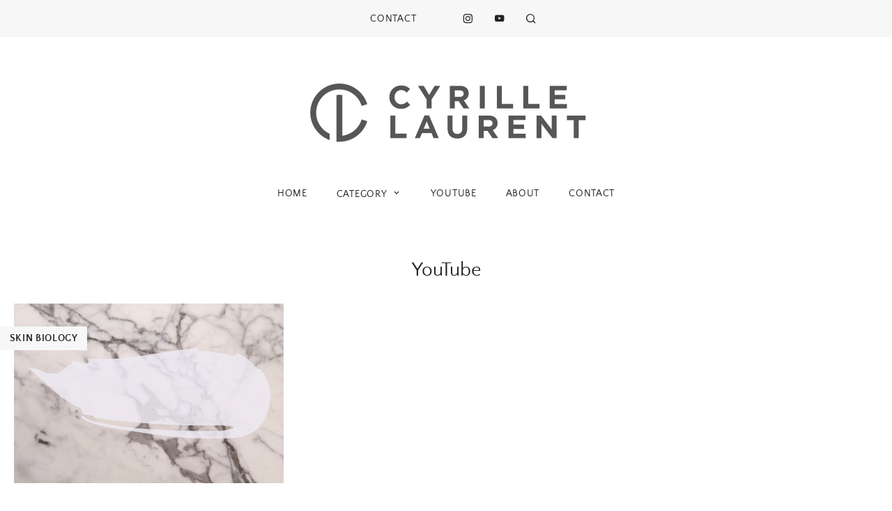

--- FILE ---
content_type: text/html; charset=UTF-8
request_url: https://cyrillelaurent.com/tag/youtube/
body_size: 10884
content:
<!doctype html>
<html lang="fr-FR">
<head>
	<meta charset="UTF-8">
	<meta name="viewport" content="width=device-width, initial-scale=1">
	<link rel="profile" href="http://gmpg.org/xfn/11">

	<meta name='robots' content='index, follow, max-image-preview:large, max-snippet:-1, max-video-preview:-1' />
	<style>img:is([sizes="auto" i], [sizes^="auto," i]) { contain-intrinsic-size: 3000px 1500px }</style>
	
	<!-- This site is optimized with the Yoast SEO plugin v26.8 - https://yoast.com/product/yoast-seo-wordpress/ -->
	<title>YouTube Archives - Cyrille Laurent</title>
	<link rel="canonical" href="https://cyrillelaurent.com/tag/youtube/" />
	<meta property="og:locale" content="fr_FR" />
	<meta property="og:type" content="article" />
	<meta property="og:title" content="YouTube Archives - Cyrille Laurent" />
	<meta property="og:url" content="https://cyrillelaurent.com/tag/youtube/" />
	<meta property="og:site_name" content="Cyrille Laurent" />
	<meta name="twitter:card" content="summary_large_image" />
	<meta name="twitter:site" content="@CyrilleLaurent2" />
	<script type="application/ld+json" class="yoast-schema-graph">{"@context":"https://schema.org","@graph":[{"@type":"CollectionPage","@id":"https://cyrillelaurent.com/tag/youtube/","url":"https://cyrillelaurent.com/tag/youtube/","name":"YouTube Archives - Cyrille Laurent","isPartOf":{"@id":"https://cyrillelaurent.com/#website"},"primaryImageOfPage":{"@id":"https://cyrillelaurent.com/tag/youtube/#primaryimage"},"image":{"@id":"https://cyrillelaurent.com/tag/youtube/#primaryimage"},"thumbnailUrl":"https://i0.wp.com/cyrillelaurent.com/wp-content/uploads/2018/10/ArticleBlog.002-1.jpeg?fit=3840%2C2160&ssl=1","breadcrumb":{"@id":"https://cyrillelaurent.com/tag/youtube/#breadcrumb"},"inLanguage":"fr-FR"},{"@type":"ImageObject","inLanguage":"fr-FR","@id":"https://cyrillelaurent.com/tag/youtube/#primaryimage","url":"https://i0.wp.com/cyrillelaurent.com/wp-content/uploads/2018/10/ArticleBlog.002-1.jpeg?fit=3840%2C2160&ssl=1","contentUrl":"https://i0.wp.com/cyrillelaurent.com/wp-content/uploads/2018/10/ArticleBlog.002-1.jpeg?fit=3840%2C2160&ssl=1","width":3840,"height":2160},{"@type":"BreadcrumbList","@id":"https://cyrillelaurent.com/tag/youtube/#breadcrumb","itemListElement":[{"@type":"ListItem","position":1,"name":"Home","item":"https://cyrillelaurent.com/"},{"@type":"ListItem","position":2,"name":"YouTube"}]},{"@type":"WebSite","@id":"https://cyrillelaurent.com/#website","url":"https://cyrillelaurent.com/","name":"Cyrille Laurent","description":"Skin Care, skin care routine","potentialAction":[{"@type":"SearchAction","target":{"@type":"EntryPoint","urlTemplate":"https://cyrillelaurent.com/?s={search_term_string}"},"query-input":{"@type":"PropertyValueSpecification","valueRequired":true,"valueName":"search_term_string"}}],"inLanguage":"fr-FR"}]}</script>
	<!-- / Yoast SEO plugin. -->


<link rel='dns-prefetch' href='//stats.wp.com' />
<link rel='dns-prefetch' href='//v0.wordpress.com' />
<link rel='preconnect' href='//i0.wp.com' />
<link rel="alternate" type="application/rss+xml" title="Cyrille Laurent &raquo; Flux" href="https://cyrillelaurent.com/feed/" />
<link rel="alternate" type="application/rss+xml" title="Cyrille Laurent &raquo; Flux des commentaires" href="https://cyrillelaurent.com/comments/feed/" />
<link rel="alternate" type="application/rss+xml" title="Cyrille Laurent &raquo; Flux de l’étiquette YouTube" href="https://cyrillelaurent.com/tag/youtube/feed/" />
		<!-- This site uses the Google Analytics by MonsterInsights plugin v9.11.1 - Using Analytics tracking - https://www.monsterinsights.com/ -->
		<!-- Remarque : MonsterInsights n’est actuellement pas configuré sur ce site. Le propriétaire doit authentifier son compte Google Analytics dans les réglages de MonsterInsights.  -->
					<!-- No tracking code set -->
				<!-- / Google Analytics by MonsterInsights -->
		<link rel='stylesheet' id='sbi_styles-css' href='https://cyrillelaurent.com/wp-content/plugins/instagram-feed/css/sbi-styles.min.css?ver=6.10.0' type='text/css' media='all' />
<link rel='stylesheet' id='wp-block-library-css' href='https://cyrillelaurent.com/wp-includes/css/dist/block-library/style.min.css?ver=6.8.3' type='text/css' media='all' />
<style id='classic-theme-styles-inline-css' type='text/css'>
/*! This file is auto-generated */
.wp-block-button__link{color:#fff;background-color:#32373c;border-radius:9999px;box-shadow:none;text-decoration:none;padding:calc(.667em + 2px) calc(1.333em + 2px);font-size:1.125em}.wp-block-file__button{background:#32373c;color:#fff;text-decoration:none}
</style>
<link rel='stylesheet' id='mediaelement-css' href='https://cyrillelaurent.com/wp-includes/js/mediaelement/mediaelementplayer-legacy.min.css?ver=4.2.17' type='text/css' media='all' />
<link rel='stylesheet' id='wp-mediaelement-css' href='https://cyrillelaurent.com/wp-includes/js/mediaelement/wp-mediaelement.min.css?ver=6.8.3' type='text/css' media='all' />
<style id='jetpack-sharing-buttons-style-inline-css' type='text/css'>
.jetpack-sharing-buttons__services-list{display:flex;flex-direction:row;flex-wrap:wrap;gap:0;list-style-type:none;margin:5px;padding:0}.jetpack-sharing-buttons__services-list.has-small-icon-size{font-size:12px}.jetpack-sharing-buttons__services-list.has-normal-icon-size{font-size:16px}.jetpack-sharing-buttons__services-list.has-large-icon-size{font-size:24px}.jetpack-sharing-buttons__services-list.has-huge-icon-size{font-size:36px}@media print{.jetpack-sharing-buttons__services-list{display:none!important}}.editor-styles-wrapper .wp-block-jetpack-sharing-buttons{gap:0;padding-inline-start:0}ul.jetpack-sharing-buttons__services-list.has-background{padding:1.25em 2.375em}
</style>
<style id='global-styles-inline-css' type='text/css'>
:root{--wp--preset--aspect-ratio--square: 1;--wp--preset--aspect-ratio--4-3: 4/3;--wp--preset--aspect-ratio--3-4: 3/4;--wp--preset--aspect-ratio--3-2: 3/2;--wp--preset--aspect-ratio--2-3: 2/3;--wp--preset--aspect-ratio--16-9: 16/9;--wp--preset--aspect-ratio--9-16: 9/16;--wp--preset--color--black: #000000;--wp--preset--color--cyan-bluish-gray: #abb8c3;--wp--preset--color--white: #ffffff;--wp--preset--color--pale-pink: #f78da7;--wp--preset--color--vivid-red: #cf2e2e;--wp--preset--color--luminous-vivid-orange: #ff6900;--wp--preset--color--luminous-vivid-amber: #fcb900;--wp--preset--color--light-green-cyan: #7bdcb5;--wp--preset--color--vivid-green-cyan: #00d084;--wp--preset--color--pale-cyan-blue: #8ed1fc;--wp--preset--color--vivid-cyan-blue: #0693e3;--wp--preset--color--vivid-purple: #9b51e0;--wp--preset--gradient--vivid-cyan-blue-to-vivid-purple: linear-gradient(135deg,rgba(6,147,227,1) 0%,rgb(155,81,224) 100%);--wp--preset--gradient--light-green-cyan-to-vivid-green-cyan: linear-gradient(135deg,rgb(122,220,180) 0%,rgb(0,208,130) 100%);--wp--preset--gradient--luminous-vivid-amber-to-luminous-vivid-orange: linear-gradient(135deg,rgba(252,185,0,1) 0%,rgba(255,105,0,1) 100%);--wp--preset--gradient--luminous-vivid-orange-to-vivid-red: linear-gradient(135deg,rgba(255,105,0,1) 0%,rgb(207,46,46) 100%);--wp--preset--gradient--very-light-gray-to-cyan-bluish-gray: linear-gradient(135deg,rgb(238,238,238) 0%,rgb(169,184,195) 100%);--wp--preset--gradient--cool-to-warm-spectrum: linear-gradient(135deg,rgb(74,234,220) 0%,rgb(151,120,209) 20%,rgb(207,42,186) 40%,rgb(238,44,130) 60%,rgb(251,105,98) 80%,rgb(254,248,76) 100%);--wp--preset--gradient--blush-light-purple: linear-gradient(135deg,rgb(255,206,236) 0%,rgb(152,150,240) 100%);--wp--preset--gradient--blush-bordeaux: linear-gradient(135deg,rgb(254,205,165) 0%,rgb(254,45,45) 50%,rgb(107,0,62) 100%);--wp--preset--gradient--luminous-dusk: linear-gradient(135deg,rgb(255,203,112) 0%,rgb(199,81,192) 50%,rgb(65,88,208) 100%);--wp--preset--gradient--pale-ocean: linear-gradient(135deg,rgb(255,245,203) 0%,rgb(182,227,212) 50%,rgb(51,167,181) 100%);--wp--preset--gradient--electric-grass: linear-gradient(135deg,rgb(202,248,128) 0%,rgb(113,206,126) 100%);--wp--preset--gradient--midnight: linear-gradient(135deg,rgb(2,3,129) 0%,rgb(40,116,252) 100%);--wp--preset--font-size--small: 13px;--wp--preset--font-size--medium: 20px;--wp--preset--font-size--large: 36px;--wp--preset--font-size--x-large: 42px;--wp--preset--spacing--20: 0.44rem;--wp--preset--spacing--30: 0.67rem;--wp--preset--spacing--40: 1rem;--wp--preset--spacing--50: 1.5rem;--wp--preset--spacing--60: 2.25rem;--wp--preset--spacing--70: 3.38rem;--wp--preset--spacing--80: 5.06rem;--wp--preset--shadow--natural: 6px 6px 9px rgba(0, 0, 0, 0.2);--wp--preset--shadow--deep: 12px 12px 50px rgba(0, 0, 0, 0.4);--wp--preset--shadow--sharp: 6px 6px 0px rgba(0, 0, 0, 0.2);--wp--preset--shadow--outlined: 6px 6px 0px -3px rgba(255, 255, 255, 1), 6px 6px rgba(0, 0, 0, 1);--wp--preset--shadow--crisp: 6px 6px 0px rgba(0, 0, 0, 1);}:where(.is-layout-flex){gap: 0.5em;}:where(.is-layout-grid){gap: 0.5em;}body .is-layout-flex{display: flex;}.is-layout-flex{flex-wrap: wrap;align-items: center;}.is-layout-flex > :is(*, div){margin: 0;}body .is-layout-grid{display: grid;}.is-layout-grid > :is(*, div){margin: 0;}:where(.wp-block-columns.is-layout-flex){gap: 2em;}:where(.wp-block-columns.is-layout-grid){gap: 2em;}:where(.wp-block-post-template.is-layout-flex){gap: 1.25em;}:where(.wp-block-post-template.is-layout-grid){gap: 1.25em;}.has-black-color{color: var(--wp--preset--color--black) !important;}.has-cyan-bluish-gray-color{color: var(--wp--preset--color--cyan-bluish-gray) !important;}.has-white-color{color: var(--wp--preset--color--white) !important;}.has-pale-pink-color{color: var(--wp--preset--color--pale-pink) !important;}.has-vivid-red-color{color: var(--wp--preset--color--vivid-red) !important;}.has-luminous-vivid-orange-color{color: var(--wp--preset--color--luminous-vivid-orange) !important;}.has-luminous-vivid-amber-color{color: var(--wp--preset--color--luminous-vivid-amber) !important;}.has-light-green-cyan-color{color: var(--wp--preset--color--light-green-cyan) !important;}.has-vivid-green-cyan-color{color: var(--wp--preset--color--vivid-green-cyan) !important;}.has-pale-cyan-blue-color{color: var(--wp--preset--color--pale-cyan-blue) !important;}.has-vivid-cyan-blue-color{color: var(--wp--preset--color--vivid-cyan-blue) !important;}.has-vivid-purple-color{color: var(--wp--preset--color--vivid-purple) !important;}.has-black-background-color{background-color: var(--wp--preset--color--black) !important;}.has-cyan-bluish-gray-background-color{background-color: var(--wp--preset--color--cyan-bluish-gray) !important;}.has-white-background-color{background-color: var(--wp--preset--color--white) !important;}.has-pale-pink-background-color{background-color: var(--wp--preset--color--pale-pink) !important;}.has-vivid-red-background-color{background-color: var(--wp--preset--color--vivid-red) !important;}.has-luminous-vivid-orange-background-color{background-color: var(--wp--preset--color--luminous-vivid-orange) !important;}.has-luminous-vivid-amber-background-color{background-color: var(--wp--preset--color--luminous-vivid-amber) !important;}.has-light-green-cyan-background-color{background-color: var(--wp--preset--color--light-green-cyan) !important;}.has-vivid-green-cyan-background-color{background-color: var(--wp--preset--color--vivid-green-cyan) !important;}.has-pale-cyan-blue-background-color{background-color: var(--wp--preset--color--pale-cyan-blue) !important;}.has-vivid-cyan-blue-background-color{background-color: var(--wp--preset--color--vivid-cyan-blue) !important;}.has-vivid-purple-background-color{background-color: var(--wp--preset--color--vivid-purple) !important;}.has-black-border-color{border-color: var(--wp--preset--color--black) !important;}.has-cyan-bluish-gray-border-color{border-color: var(--wp--preset--color--cyan-bluish-gray) !important;}.has-white-border-color{border-color: var(--wp--preset--color--white) !important;}.has-pale-pink-border-color{border-color: var(--wp--preset--color--pale-pink) !important;}.has-vivid-red-border-color{border-color: var(--wp--preset--color--vivid-red) !important;}.has-luminous-vivid-orange-border-color{border-color: var(--wp--preset--color--luminous-vivid-orange) !important;}.has-luminous-vivid-amber-border-color{border-color: var(--wp--preset--color--luminous-vivid-amber) !important;}.has-light-green-cyan-border-color{border-color: var(--wp--preset--color--light-green-cyan) !important;}.has-vivid-green-cyan-border-color{border-color: var(--wp--preset--color--vivid-green-cyan) !important;}.has-pale-cyan-blue-border-color{border-color: var(--wp--preset--color--pale-cyan-blue) !important;}.has-vivid-cyan-blue-border-color{border-color: var(--wp--preset--color--vivid-cyan-blue) !important;}.has-vivid-purple-border-color{border-color: var(--wp--preset--color--vivid-purple) !important;}.has-vivid-cyan-blue-to-vivid-purple-gradient-background{background: var(--wp--preset--gradient--vivid-cyan-blue-to-vivid-purple) !important;}.has-light-green-cyan-to-vivid-green-cyan-gradient-background{background: var(--wp--preset--gradient--light-green-cyan-to-vivid-green-cyan) !important;}.has-luminous-vivid-amber-to-luminous-vivid-orange-gradient-background{background: var(--wp--preset--gradient--luminous-vivid-amber-to-luminous-vivid-orange) !important;}.has-luminous-vivid-orange-to-vivid-red-gradient-background{background: var(--wp--preset--gradient--luminous-vivid-orange-to-vivid-red) !important;}.has-very-light-gray-to-cyan-bluish-gray-gradient-background{background: var(--wp--preset--gradient--very-light-gray-to-cyan-bluish-gray) !important;}.has-cool-to-warm-spectrum-gradient-background{background: var(--wp--preset--gradient--cool-to-warm-spectrum) !important;}.has-blush-light-purple-gradient-background{background: var(--wp--preset--gradient--blush-light-purple) !important;}.has-blush-bordeaux-gradient-background{background: var(--wp--preset--gradient--blush-bordeaux) !important;}.has-luminous-dusk-gradient-background{background: var(--wp--preset--gradient--luminous-dusk) !important;}.has-pale-ocean-gradient-background{background: var(--wp--preset--gradient--pale-ocean) !important;}.has-electric-grass-gradient-background{background: var(--wp--preset--gradient--electric-grass) !important;}.has-midnight-gradient-background{background: var(--wp--preset--gradient--midnight) !important;}.has-small-font-size{font-size: var(--wp--preset--font-size--small) !important;}.has-medium-font-size{font-size: var(--wp--preset--font-size--medium) !important;}.has-large-font-size{font-size: var(--wp--preset--font-size--large) !important;}.has-x-large-font-size{font-size: var(--wp--preset--font-size--x-large) !important;}
:where(.wp-block-post-template.is-layout-flex){gap: 1.25em;}:where(.wp-block-post-template.is-layout-grid){gap: 1.25em;}
:where(.wp-block-columns.is-layout-flex){gap: 2em;}:where(.wp-block-columns.is-layout-grid){gap: 2em;}
:root :where(.wp-block-pullquote){font-size: 1.5em;line-height: 1.6;}
</style>
<link rel='stylesheet' id='shop-the-post-css' href='https://cyrillelaurent.com/wp-content/plugins/shop-the-post/public/css/shop-the-post-public.css?ver=1.0.0' type='text/css' media='all' />
<link rel='stylesheet' id='jasmine-style-css' href='https://cyrillelaurent.com/wp-content/themes/jasmine/style.css?ver=6.8.3' type='text/css' media='all' />
<style id='jasmine-style-inline-css' type='text/css'>

	/* Base Colour Background */
	.base-color-bg, .main-navigation .menu .sub-menu, #site-navigation, footer.site-footer, .widget_yikes_easy_mc_widget, #mobile-navigation, #mobile-navigation.sticky, #mobile-navigation .mobile-menu-container, .popup-search, #primary article .entry-meta a, .widget.fullwidth, #primary article .entry-meta, .single-post .site-content.has-sidebar #primary .entry-meta {
		background-color: #f7f7f7;
		color: #222222;
	}

	.sub-menu a, .footer-info, .site-info a, .footer-container.big-menu .social-media-icons a, footer .menu li a, .footer-container.big-menu .footer-widgets .widgettitle, .footer-container.big-menu .footer-widgets .widget-title, .main-navigation .menu-container a, #site-navigation .menu a, #site-navigation .social-media-icons a, .main-navigation .social-search-container .cart-contents, .footer-container.big-menu .site-info, #mobile-navigation .cart-contents, .main-navigation .menu-toggle, .main-navigation .close.icon-delete, .popup-search h2, #secondary .about-widget .about-content .about-text, .footer-widgets .about-widget .about-content .about-text, #secondary .widget_yikes_easy_mc_widget .widget-title {
		color: #222222!important;
	}

	#mobile-navigation .menu li a, #mobile-navigation .social-media-icons a, .widget_yikes_easy_mc_widget .widgettitle, .widget_yikes_easy_mc_widget .widget-title {
		color: #222222;
	}

	.woocommerce .button {
		background-color: #f7f7f7!important;
		color: #222222!important;
	}

	.shop-the-post-widget {
		border-color: #f7f7f7	}

	/* Accent Color */
	.woocommerce-store-notice, p.demo_store, .woocommerce .woocommerce-store-notice, .woocommerce-page .woocommerce-store-notice, input[type="submit"], .woocommerce #primary .entry-header {
		background-color: #bfbfbf;
		color: #222222;
	}

	.woocommerce-page #primary .entry-header,.woocommerce #payment #place_order, .woocommerce-page #payment #place_order, #secondary .about-widget .about-content a:hover, .footer-widgets .about-widget .about-content a:hover, .about-widget .about-content a:hover, button:hover {
		background-color: #bfbfbf!important;
		color: #222222!important;
	}

	.woocommerce #primary .entry-header, .woocommerce-page #primary .entry-header .entry-title {
		color: #222222;
	}

	.entry-content a:hover, .social-media-icons a:hover, .share a:hover, .nav-links a:hover, .category-thumbnails #category-filter button.btn.selected, .category-thumbnails #category-filter button.btn:hover, .category-posts article .posted-on a, .centered-slider article.slick-slide .entry-header .entry-meta a:hover, .centered-slider article.slick-slide .entry-header .entry-title a:hover, .top-slider article.slick-slide .entry-header .entry-meta a:hover, .top-slider article.slick-slide .entry-header .entry-title a:hover, .entry-meta a:hover, .youtube-gallery .youtube-thumb::after, blockquote::before, .wp-block-quote::before, .page-template-page-instalinks #insta-links li a:hover, .main-navigation .menu-container a:hover, .main-navigation .menu a:hover, .before-content-home .widget-title, .before-content-home .widgettitle, .after-content-home .widget-title, .after-content-home .widgettitle, .thumbnails-row .thumbnail span:hover, .thumbnails-row .thumbnail a:hover, #secondary .about-widget .about-content .widget-title, .footer-widgets .about-widget .about-content .widget-title,.popular-posts .entry-meta a, .featured-row .entry-meta a  {
		color: #bfbfbf!important;
	}

	.centered-slider .slick-dots li.slick-active, .top-slider .slick-dots li.slick-active, .category-thumbnails #category-filter button.btn::before, .category-thumbnails #category-filter button.btn::after, .about-widget .widget-content .about-image .bg, .widget:not(.null-instagram-feed) ul li:hover, .widget:not(.wp-my-instagram) ul li:hover  {
		background-color: #bfbfbf	}

	.centered-slider .slick-dots li, .top-slider .slick-dots li, .shop-the-post-widget h3, .page-template-page-shop .site-main .shopping-menu h4, .page-template-default .entry-content a, .page-template-default .entry-content a:hover, .centered-slider article.slick-slide .entry-header .entry-meta .cat-links, .top-slider article.slick-slide .entry-header .entry-meta .cat-links, #related-posts h3.related-title span, #secondary .widget-title, #secondary .widgettitle, .single-post .entry-content a, .page-template-page-instalinks #insta-links li, button, #secondary .about-widget .about-content a, .footer-widgets .about-widget .about-content a {
		border-color: #bfbfbf	}

	.about-widget .widget-content .about-image .bg, .woocommerce span.onsale {
		background-color: #bfbfbf;
		color: #222222;
	}

	.widget:not(.null-instagram-feed) ul li:hover a, .widget:not(.wp-my-instagram) ul li:hover a {
		color: #222222;
	}


    
</style>
<link rel='stylesheet' id='jasmine-slick-style-css' href='https://cyrillelaurent.com/wp-content/themes/jasmine/assets/css/slick.css?ver=6.8.3' type='text/css' media='all' />
<link rel='stylesheet' id='wp-my-instagram-css' href='https://cyrillelaurent.com/wp-content/plugins/wp-my-instagram/css/style.css?ver=1.0' type='text/css' media='all' />
<script type="text/javascript" src="https://cyrillelaurent.com/wp-includes/js/jquery/jquery.min.js?ver=3.7.1" id="jquery-core-js"></script>
<script type="text/javascript" src="https://cyrillelaurent.com/wp-includes/js/jquery/jquery-migrate.min.js?ver=3.4.1" id="jquery-migrate-js"></script>
<script type="text/javascript" src="https://cyrillelaurent.com/wp-content/plugins/shop-the-post/public/js/shop-the-post-public.js?ver=1.0.0" id="shop-the-post-js"></script>
<link rel="https://api.w.org/" href="https://cyrillelaurent.com/wp-json/" /><link rel="alternate" title="JSON" type="application/json" href="https://cyrillelaurent.com/wp-json/wp/v2/tags/42" /><link rel="EditURI" type="application/rsd+xml" title="RSD" href="https://cyrillelaurent.com/xmlrpc.php?rsd" />
<meta name="generator" content="WordPress 6.8.3" />
	<style>img#wpstats{display:none}</style>
		<meta name="generator" content="Elementor 3.34.4; features: additional_custom_breakpoints; settings: css_print_method-external, google_font-enabled, font_display-auto">
			<style>
				.e-con.e-parent:nth-of-type(n+4):not(.e-lazyloaded):not(.e-no-lazyload),
				.e-con.e-parent:nth-of-type(n+4):not(.e-lazyloaded):not(.e-no-lazyload) * {
					background-image: none !important;
				}
				@media screen and (max-height: 1024px) {
					.e-con.e-parent:nth-of-type(n+3):not(.e-lazyloaded):not(.e-no-lazyload),
					.e-con.e-parent:nth-of-type(n+3):not(.e-lazyloaded):not(.e-no-lazyload) * {
						background-image: none !important;
					}
				}
				@media screen and (max-height: 640px) {
					.e-con.e-parent:nth-of-type(n+2):not(.e-lazyloaded):not(.e-no-lazyload),
					.e-con.e-parent:nth-of-type(n+2):not(.e-lazyloaded):not(.e-no-lazyload) * {
						background-image: none !important;
					}
				}
			</style>
			<script>(()=>{var o=[],i={};["on","off","toggle","show"].forEach((l=>{i[l]=function(){o.push([l,arguments])}})),window.Boxzilla=i,window.boxzilla_queue=o})();</script><link rel="icon" href="https://i0.wp.com/cyrillelaurent.com/wp-content/uploads/2018/07/CYRILLE_LAURENT_Favicon.jpg?fit=32%2C32&#038;ssl=1" sizes="32x32" />
<link rel="icon" href="https://i0.wp.com/cyrillelaurent.com/wp-content/uploads/2018/07/CYRILLE_LAURENT_Favicon.jpg?fit=192%2C192&#038;ssl=1" sizes="192x192" />
<link rel="apple-touch-icon" href="https://i0.wp.com/cyrillelaurent.com/wp-content/uploads/2018/07/CYRILLE_LAURENT_Favicon.jpg?fit=180%2C180&#038;ssl=1" />
<meta name="msapplication-TileImage" content="https://i0.wp.com/cyrillelaurent.com/wp-content/uploads/2018/07/CYRILLE_LAURENT_Favicon.jpg?fit=270%2C270&#038;ssl=1" />
		<style type="text/css" id="wp-custom-css">
			.tags-links {
    display: none;
}		</style>
		</head>

<body class="archive tag tag-youtube tag-42 wp-custom-logo wp-theme-jasmine hfeed elementor-default elementor-kit-1672">
<div id="page" class="site">
	<a class="skip-link screen-reader-text" href="#content">Skip to content</a>

	

	<!-- Check if Landing Page -->
	
		
	<div class="popup-search">
		<div class="search-container">
			<i class="icon-delete close-search"></i>
			<h2>What are you looking for?</h2>
			<form role="search" method="get" class="searchform" action="https://cyrillelaurent.com/">
				<label for="search-top"><i class="icon-search-bold"></i></label>
			    <input type="text" id="search-top" placeholder="Type search" value="" name="s" id="s" />
			</form>
		</div>
	</div>
	
<!-- Mobile Navigation -->
<nav id="mobile-navigation" class="main-navigation sticky">
	<button class="menu-toggle slide-down" aria-controls="main-navigation" aria-expanded="false"><i class="icon-menu"></i><span>Menu</span></button>
	<div>
	<i class="icon-search-bold search-icon"></i>
		</div>
	<div class="mobile-menu-container">
		<div class="menu-social-container"><ul id="primary-menu" class="menu"><li id="menu-item-924" class="menu-item menu-item-type-post_type menu-item-object-page menu-item-924"><a href="https://cyrillelaurent.com/contact/">CONTACT</a></li>
</ul></div>		<div class="menu-menu-1-container"><ul id="secondary-menu" class="menu"><li id="menu-item-929" class="menu-item menu-item-type-custom menu-item-object-custom menu-item-home menu-item-929"><a href="http://cyrillelaurent.com/">HOME</a></li>
<li id="menu-item-283" class="menu-item menu-item-type-post_type menu-item-object-page menu-item-has-children menu-item-283"><a href="https://cyrillelaurent.com/blog/">CATEGORY</a>
<ul class="sub-menu">
	<li id="menu-item-761" class="menu-item menu-item-type-taxonomy menu-item-object-category menu-item-761"><a href="https://cyrillelaurent.com/category/cleansers/">Cleansers</a></li>
	<li id="menu-item-1034" class="menu-item menu-item-type-taxonomy menu-item-object-category menu-item-1034"><a href="https://cyrillelaurent.com/category/exfoliators/">Exfoliators</a></li>
	<li id="menu-item-1035" class="menu-item menu-item-type-taxonomy menu-item-object-category menu-item-1035"><a href="https://cyrillelaurent.com/category/toners-and-essences/">Toners and essences</a></li>
	<li id="menu-item-766" class="menu-item menu-item-type-taxonomy menu-item-object-category menu-item-766"><a href="https://cyrillelaurent.com/category/serums/">Serums</a></li>
	<li id="menu-item-763" class="menu-item menu-item-type-taxonomy menu-item-object-category menu-item-has-children menu-item-763"><a href="https://cyrillelaurent.com/category/moisturizers/">Moisturizers</a>
	<ul class="sub-menu">
		<li id="menu-item-1044" class="menu-item menu-item-type-taxonomy menu-item-object-category menu-item-1044"><a href="https://cyrillelaurent.com/category/face-cream/">Face cream</a></li>
		<li id="menu-item-1037" class="menu-item menu-item-type-taxonomy menu-item-object-category menu-item-1037"><a href="https://cyrillelaurent.com/category/eye-care/">Eye care</a></li>
		<li id="menu-item-1036" class="menu-item menu-item-type-taxonomy menu-item-object-category menu-item-1036"><a href="https://cyrillelaurent.com/category/oils/">Oils</a></li>
	</ul>
</li>
	<li id="menu-item-1038" class="menu-item menu-item-type-taxonomy menu-item-object-category menu-item-1038"><a href="https://cyrillelaurent.com/category/lip-care/">Lip care</a></li>
	<li id="menu-item-760" class="menu-item menu-item-type-taxonomy menu-item-object-category menu-item-760"><a href="https://cyrillelaurent.com/category/solaires/">Solaires</a></li>
	<li id="menu-item-1039" class="menu-item menu-item-type-taxonomy menu-item-object-category menu-item-1039"><a href="https://cyrillelaurent.com/category/anti-age/">Anti âge</a></li>
	<li id="menu-item-1040" class="menu-item menu-item-type-taxonomy menu-item-object-category menu-item-1040"><a href="https://cyrillelaurent.com/category/masks/">Masks</a></li>
	<li id="menu-item-1041" class="menu-item menu-item-type-taxonomy menu-item-object-category menu-item-1041"><a href="https://cyrillelaurent.com/category/body/">Body</a></li>
	<li id="menu-item-762" class="menu-item menu-item-type-taxonomy menu-item-object-category menu-item-762"><a href="https://cyrillelaurent.com/category/ingredient/">Ingredient</a></li>
	<li id="menu-item-758" class="menu-item menu-item-type-taxonomy menu-item-object-category menu-item-758"><a href="https://cyrillelaurent.com/category/routines/">Routines</a></li>
	<li id="menu-item-1042" class="menu-item menu-item-type-taxonomy menu-item-object-category menu-item-1042"><a href="https://cyrillelaurent.com/category/haul/">Haul</a></li>
	<li id="menu-item-765" class="menu-item menu-item-type-taxonomy menu-item-object-category menu-item-765"><a href="https://cyrillelaurent.com/category/favorites/">Favorites</a></li>
	<li id="menu-item-764" class="menu-item menu-item-type-taxonomy menu-item-object-category menu-item-764"><a href="https://cyrillelaurent.com/category/skin-biology/">Skin biology</a></li>
	<li id="menu-item-1043" class="menu-item menu-item-type-taxonomy menu-item-object-category menu-item-1043"><a href="https://cyrillelaurent.com/category/makeup/">Makeup</a></li>
</ul>
</li>
<li id="menu-item-410" class="menu-item menu-item-type-custom menu-item-object-custom menu-item-410"><a target="_blank" href="http://www.youtube.com/channel/UCa31UDhhwVgtL30tzMHR5HQ">YOUTUBE</a></li>
<li id="menu-item-309" class="menu-item menu-item-type-post_type menu-item-object-page menu-item-309"><a href="https://cyrillelaurent.com/about/">ABOUT</a></li>
<li id="menu-item-922" class="menu-item menu-item-type-post_type menu-item-object-page menu-item-922"><a href="https://cyrillelaurent.com/contact/">CONTACT</a></li>
</ul></div>				<div class="social-media-icons">

			
			<a href="https://www.instagram.com/cyrille_laurent/" target="_blank"><i class="icon-instagram"></i></a>
							
							
			
			<a href="https://www.youtube.com/channel/UCa31UDhhwVgtL30tzMHR5HQ" target="_blank"><i class="icon-youtube"></i></a>
			
			
			
			
			
							
		</div>
			</div>
</nav>
<!-- Main Navigation -->
<nav id="site-navigation" class="main-navigation">
	<div class="menu-container fullwidth">
		<div class="menu-social-container"><ul id="primary-menu" class="menu"><li class="menu-item menu-item-type-post_type menu-item-object-page menu-item-924"><a href="https://cyrillelaurent.com/contact/">CONTACT</a></li>
</ul></div>	</div>
	<div class="social-search-container">
				<div class="social-media-icons">

			
			<a href="https://www.instagram.com/cyrille_laurent/" target="_blank"><i class="icon-instagram"></i></a>
							
							
			
			<a href="https://www.youtube.com/channel/UCa31UDhhwVgtL30tzMHR5HQ" target="_blank"><i class="icon-youtube"></i></a>
			
			
			
			
			
							
		</div>
				<i class="icon-search-bold search-icon"></i>
			</div>
</nav>

<!-- Site Header -->
<header id="masthead" class="site-header">
			<div class="site-branding">
							<div class="site-title">
					<a href="https://cyrillelaurent.com/" title="Cyrille Laurent" rel="home">
						<img src="https://cyrillelaurent.com/wp-content/uploads/2018/07/CYRILLE_LAURENT.jpg" width="413" height="118" alt="" srcset="https://i0.wp.com/cyrillelaurent.com/wp-content/uploads/2018/07/CYRILLE_LAURENT.jpg?w=413&amp;ssl=1 413w, https://i0.wp.com/cyrillelaurent.com/wp-content/uploads/2018/07/CYRILLE_LAURENT.jpg?resize=300%2C86&amp;ssl=1 300w" sizes="(max-width: 413px) 100vw, 413px" decoding="async" />					</a>
				</div>
			
			</div><!-- .site-branding -->

		</header><!-- #masthead -->
<!-- Optional Navigation Menu -->
<nav id="sub-navigation" class="sub-navigation main-navigation sticky">
	<div class="menu-menu-1-container"><ul id="secondary-menu" class="menu"><li class="menu-item menu-item-type-custom menu-item-object-custom menu-item-home menu-item-929"><a href="http://cyrillelaurent.com/">HOME</a></li>
<li class="menu-item menu-item-type-post_type menu-item-object-page menu-item-has-children menu-item-283"><a href="https://cyrillelaurent.com/blog/">CATEGORY</a>
<ul class="sub-menu">
	<li class="menu-item menu-item-type-taxonomy menu-item-object-category menu-item-761"><a href="https://cyrillelaurent.com/category/cleansers/">Cleansers</a></li>
	<li class="menu-item menu-item-type-taxonomy menu-item-object-category menu-item-1034"><a href="https://cyrillelaurent.com/category/exfoliators/">Exfoliators</a></li>
	<li class="menu-item menu-item-type-taxonomy menu-item-object-category menu-item-1035"><a href="https://cyrillelaurent.com/category/toners-and-essences/">Toners and essences</a></li>
	<li class="menu-item menu-item-type-taxonomy menu-item-object-category menu-item-766"><a href="https://cyrillelaurent.com/category/serums/">Serums</a></li>
	<li class="menu-item menu-item-type-taxonomy menu-item-object-category menu-item-has-children menu-item-763"><a href="https://cyrillelaurent.com/category/moisturizers/">Moisturizers</a>
	<ul class="sub-menu">
		<li class="menu-item menu-item-type-taxonomy menu-item-object-category menu-item-1044"><a href="https://cyrillelaurent.com/category/face-cream/">Face cream</a></li>
		<li class="menu-item menu-item-type-taxonomy menu-item-object-category menu-item-1037"><a href="https://cyrillelaurent.com/category/eye-care/">Eye care</a></li>
		<li class="menu-item menu-item-type-taxonomy menu-item-object-category menu-item-1036"><a href="https://cyrillelaurent.com/category/oils/">Oils</a></li>
	</ul>
</li>
	<li class="menu-item menu-item-type-taxonomy menu-item-object-category menu-item-1038"><a href="https://cyrillelaurent.com/category/lip-care/">Lip care</a></li>
	<li class="menu-item menu-item-type-taxonomy menu-item-object-category menu-item-760"><a href="https://cyrillelaurent.com/category/solaires/">Solaires</a></li>
	<li class="menu-item menu-item-type-taxonomy menu-item-object-category menu-item-1039"><a href="https://cyrillelaurent.com/category/anti-age/">Anti âge</a></li>
	<li class="menu-item menu-item-type-taxonomy menu-item-object-category menu-item-1040"><a href="https://cyrillelaurent.com/category/masks/">Masks</a></li>
	<li class="menu-item menu-item-type-taxonomy menu-item-object-category menu-item-1041"><a href="https://cyrillelaurent.com/category/body/">Body</a></li>
	<li class="menu-item menu-item-type-taxonomy menu-item-object-category menu-item-762"><a href="https://cyrillelaurent.com/category/ingredient/">Ingredient</a></li>
	<li class="menu-item menu-item-type-taxonomy menu-item-object-category menu-item-758"><a href="https://cyrillelaurent.com/category/routines/">Routines</a></li>
	<li class="menu-item menu-item-type-taxonomy menu-item-object-category menu-item-1042"><a href="https://cyrillelaurent.com/category/haul/">Haul</a></li>
	<li class="menu-item menu-item-type-taxonomy menu-item-object-category menu-item-765"><a href="https://cyrillelaurent.com/category/favorites/">Favorites</a></li>
	<li class="menu-item menu-item-type-taxonomy menu-item-object-category menu-item-764"><a href="https://cyrillelaurent.com/category/skin-biology/">Skin biology</a></li>
	<li class="menu-item menu-item-type-taxonomy menu-item-object-category menu-item-1043"><a href="https://cyrillelaurent.com/category/makeup/">Makeup</a></li>
</ul>
</li>
<li class="menu-item menu-item-type-custom menu-item-object-custom menu-item-410"><a target="_blank" href="http://www.youtube.com/channel/UCa31UDhhwVgtL30tzMHR5HQ">YOUTUBE</a></li>
<li class="menu-item menu-item-type-post_type menu-item-object-page menu-item-309"><a href="https://cyrillelaurent.com/about/">ABOUT</a></li>
<li class="menu-item menu-item-type-post_type menu-item-object-page menu-item-922"><a href="https://cyrillelaurent.com/contact/">CONTACT</a></li>
</ul></div></nav>

	<div id="content" class="site-content small-width has-sidebar">

	
	<div id="primary" class="content-area">
		<header class="page-header">
			<h1 class="page-title">YouTube</h1>		</header><!-- .page-header -->

		<main id="main" class="site-main">

		

			
<article class="small" class="post-590 post type-post status-publish format-standard has-post-thumbnail hentry category-skin-biology tag-beauty tag-beauty-blogger tag-blogger tag-cyrillelaurent tag-ph tag-skin-barrier tag-skin-biology tag-skinbiology tag-skincare tag-skincareroutine tag-skincarescience tag-youtube tag-youtuber">
	<div class="entry-thumbnail">
         	<a href="https://cyrillelaurent.com/2018/10/18/the-skin-barrier/"><img fetchpriority="high" width="1200" height="800" src="https://i0.wp.com/cyrillelaurent.com/wp-content/uploads/2018/10/ArticleBlog.002-1.jpeg?resize=1200%2C800&amp;ssl=1" class="attachment-featured-large size-featured-large wp-post-image" alt="" decoding="async" data-attachment-id="597" data-permalink="https://cyrillelaurent.com/2018/10/18/the-skin-barrier/articleblog-002-2/" data-orig-file="https://i0.wp.com/cyrillelaurent.com/wp-content/uploads/2018/10/ArticleBlog.002-1.jpeg?fit=3840%2C2160&amp;ssl=1" data-orig-size="3840,2160" data-comments-opened="0" data-image-meta="{&quot;aperture&quot;:&quot;0&quot;,&quot;credit&quot;:&quot;&quot;,&quot;camera&quot;:&quot;&quot;,&quot;caption&quot;:&quot;&quot;,&quot;created_timestamp&quot;:&quot;0&quot;,&quot;copyright&quot;:&quot;&quot;,&quot;focal_length&quot;:&quot;0&quot;,&quot;iso&quot;:&quot;0&quot;,&quot;shutter_speed&quot;:&quot;0&quot;,&quot;title&quot;:&quot;&quot;,&quot;orientation&quot;:&quot;0&quot;}" data-image-title="ArticleBlog.002" data-image-description="" data-image-caption="" data-medium-file="https://i0.wp.com/cyrillelaurent.com/wp-content/uploads/2018/10/ArticleBlog.002-1.jpeg?fit=300%2C169&amp;ssl=1" data-large-file="https://i0.wp.com/cyrillelaurent.com/wp-content/uploads/2018/10/ArticleBlog.002-1.jpeg?fit=640%2C360&amp;ssl=1" /></a>
         </div>
    
    <div class="entry-body">

		<header class="entry-header">
						<div class="entry-meta">
				<span class="cat-links"><a href="https://cyrillelaurent.com/category/skin-biology/" rel="category tag">Skin biology</a></span>			</div><!-- .entry-meta -->
			

		<h2 class="entry-title"><a href="https://cyrillelaurent.com/2018/10/18/the-skin-barrier/" rel="bookmark">The skin barrier</a></h2>		</header><!-- .entry-header -->

		<div class="entry-content entry-snippet">
			<p>Be prepared to have a healthy dose of biology to improve your knowledge. The current fashion in kbeauty is to &#8230;</p>
 <a href="https://cyrillelaurent.com/2018/10/18/the-skin-barrier/" class="readmore" title="Read More"><button class="btn read-more">Read more</button></a>		</div><!-- .entry-content -->
		
	</div><!-- .entry-body -->
	
</article><!-- #post-590 -->

		</main><!-- #main -->
	</div><!-- #primary -->

	</div>			<div id="before-footer" class="widget-area before-footer">
			<section id="text-7" class=" widget widget_text">			<div class="textwidget">
<div id="sb_instagram"  class="sbi sbi_mob_col_1 sbi_tab_col_2 sbi_col_8" style="padding-bottom: 10px; width: 100%;"	 data-feedid="sbi_cyrille_laurent#8"  data-res="auto" data-cols="8" data-colsmobile="1" data-colstablet="2" data-num="8" data-nummobile="" data-item-padding="5"	 data-shortcode-atts="{&quot;cachetime&quot;:30}"  data-postid="" data-locatornonce="c342f919a2" data-imageaspectratio="1:1" data-sbi-flags="favorLocal">
	
	<div id="sbi_images"  style="gap: 10px;">
			</div>

	<div id="sbi_load" >

	
	
</div>
		<span class="sbi_resized_image_data" data-feed-id="sbi_cyrille_laurent#8"
		  data-resized="[]">
	</span>
	</div>


</div>
		</section> 
		</div>

		<footer id="colophon" class="site-footer base-color-bg">
			<div class="footer-container minimal-menu">

	<div class="footer-menu">
		<div class="menu-menu-footer-container"><ul id="footer-menu" class="menu"><li id="menu-item-328" class="menu-item menu-item-type-post_type menu-item-object-page menu-item-328"><a href="https://cyrillelaurent.com/disclosure/">DISCLOSURE</a></li>
<li id="menu-item-414" class="menu-item menu-item-type-post_type menu-item-object-page menu-item-414"><a href="https://cyrillelaurent.com/mentions-legales/">MENTIONS LEGALES</a></li>
</ul></div>	</div>

	<div class="footer-info">
		<div class="site-info">
				<a href="https://myboutiquethemes.com/product/jasmine-wordpress-theme/" target="_blank">Jasmine WordPress Theme</a> by My Boutique Themes.			</div><!-- .site-info -->
	</div>
			
</div><!-- .footer-container -->		</footer><!-- #colophon -->
	</div><!-- #page -->

<script type="speculationrules">
{"prefetch":[{"source":"document","where":{"and":[{"href_matches":"\/*"},{"not":{"href_matches":["\/wp-*.php","\/wp-admin\/*","\/wp-content\/uploads\/*","\/wp-content\/*","\/wp-content\/plugins\/*","\/wp-content\/themes\/jasmine\/*","\/*\\?(.+)"]}},{"not":{"selector_matches":"a[rel~=\"nofollow\"]"}},{"not":{"selector_matches":".no-prefetch, .no-prefetch a"}}]},"eagerness":"conservative"}]}
</script>
<!-- Instagram Feed JS -->
<script type="text/javascript">
var sbiajaxurl = "https://cyrillelaurent.com/wp-admin/admin-ajax.php";
</script>
			<script>
				const lazyloadRunObserver = () => {
					const lazyloadBackgrounds = document.querySelectorAll( `.e-con.e-parent:not(.e-lazyloaded)` );
					const lazyloadBackgroundObserver = new IntersectionObserver( ( entries ) => {
						entries.forEach( ( entry ) => {
							if ( entry.isIntersecting ) {
								let lazyloadBackground = entry.target;
								if( lazyloadBackground ) {
									lazyloadBackground.classList.add( 'e-lazyloaded' );
								}
								lazyloadBackgroundObserver.unobserve( entry.target );
							}
						});
					}, { rootMargin: '200px 0px 200px 0px' } );
					lazyloadBackgrounds.forEach( ( lazyloadBackground ) => {
						lazyloadBackgroundObserver.observe( lazyloadBackground );
					} );
				};
				const events = [
					'DOMContentLoaded',
					'elementor/lazyload/observe',
				];
				events.forEach( ( event ) => {
					document.addEventListener( event, lazyloadRunObserver );
				} );
			</script>
					<div id="jp-carousel-loading-overlay">
			<div id="jp-carousel-loading-wrapper">
				<span id="jp-carousel-library-loading">&nbsp;</span>
			</div>
		</div>
		<div class="jp-carousel-overlay" style="display: none;">

		<div class="jp-carousel-container">
			<!-- The Carousel Swiper -->
			<div
				class="jp-carousel-wrap swiper jp-carousel-swiper-container jp-carousel-transitions"
				itemscope
				itemtype="https://schema.org/ImageGallery">
				<div class="jp-carousel swiper-wrapper"></div>
				<div class="jp-swiper-button-prev swiper-button-prev">
					<svg width="25" height="24" viewBox="0 0 25 24" fill="none" xmlns="http://www.w3.org/2000/svg">
						<mask id="maskPrev" mask-type="alpha" maskUnits="userSpaceOnUse" x="8" y="6" width="9" height="12">
							<path d="M16.2072 16.59L11.6496 12L16.2072 7.41L14.8041 6L8.8335 12L14.8041 18L16.2072 16.59Z" fill="white"/>
						</mask>
						<g mask="url(#maskPrev)">
							<rect x="0.579102" width="23.8823" height="24" fill="#FFFFFF"/>
						</g>
					</svg>
				</div>
				<div class="jp-swiper-button-next swiper-button-next">
					<svg width="25" height="24" viewBox="0 0 25 24" fill="none" xmlns="http://www.w3.org/2000/svg">
						<mask id="maskNext" mask-type="alpha" maskUnits="userSpaceOnUse" x="8" y="6" width="8" height="12">
							<path d="M8.59814 16.59L13.1557 12L8.59814 7.41L10.0012 6L15.9718 12L10.0012 18L8.59814 16.59Z" fill="white"/>
						</mask>
						<g mask="url(#maskNext)">
							<rect x="0.34375" width="23.8822" height="24" fill="#FFFFFF"/>
						</g>
					</svg>
				</div>
			</div>
			<!-- The main close buton -->
			<div class="jp-carousel-close-hint">
				<svg width="25" height="24" viewBox="0 0 25 24" fill="none" xmlns="http://www.w3.org/2000/svg">
					<mask id="maskClose" mask-type="alpha" maskUnits="userSpaceOnUse" x="5" y="5" width="15" height="14">
						<path d="M19.3166 6.41L17.9135 5L12.3509 10.59L6.78834 5L5.38525 6.41L10.9478 12L5.38525 17.59L6.78834 19L12.3509 13.41L17.9135 19L19.3166 17.59L13.754 12L19.3166 6.41Z" fill="white"/>
					</mask>
					<g mask="url(#maskClose)">
						<rect x="0.409668" width="23.8823" height="24" fill="#FFFFFF"/>
					</g>
				</svg>
			</div>
			<!-- Image info, comments and meta -->
			<div class="jp-carousel-info">
				<div class="jp-carousel-info-footer">
					<div class="jp-carousel-pagination-container">
						<div class="jp-swiper-pagination swiper-pagination"></div>
						<div class="jp-carousel-pagination"></div>
					</div>
					<div class="jp-carousel-photo-title-container">
						<h2 class="jp-carousel-photo-caption"></h2>
					</div>
					<div class="jp-carousel-photo-icons-container">
						<a href="#" class="jp-carousel-icon-btn jp-carousel-icon-info" aria-label="Activer la visibilité des métadonnées sur les photos">
							<span class="jp-carousel-icon">
								<svg width="25" height="24" viewBox="0 0 25 24" fill="none" xmlns="http://www.w3.org/2000/svg">
									<mask id="maskInfo" mask-type="alpha" maskUnits="userSpaceOnUse" x="2" y="2" width="21" height="20">
										<path fill-rule="evenodd" clip-rule="evenodd" d="M12.7537 2C7.26076 2 2.80273 6.48 2.80273 12C2.80273 17.52 7.26076 22 12.7537 22C18.2466 22 22.7046 17.52 22.7046 12C22.7046 6.48 18.2466 2 12.7537 2ZM11.7586 7V9H13.7488V7H11.7586ZM11.7586 11V17H13.7488V11H11.7586ZM4.79292 12C4.79292 16.41 8.36531 20 12.7537 20C17.142 20 20.7144 16.41 20.7144 12C20.7144 7.59 17.142 4 12.7537 4C8.36531 4 4.79292 7.59 4.79292 12Z" fill="white"/>
									</mask>
									<g mask="url(#maskInfo)">
										<rect x="0.8125" width="23.8823" height="24" fill="#FFFFFF"/>
									</g>
								</svg>
							</span>
						</a>
												<a href="#" class="jp-carousel-icon-btn jp-carousel-icon-comments" aria-label="Activer la visibilité des commentaires sur les photos">
							<span class="jp-carousel-icon">
								<svg width="25" height="24" viewBox="0 0 25 24" fill="none" xmlns="http://www.w3.org/2000/svg">
									<mask id="maskComments" mask-type="alpha" maskUnits="userSpaceOnUse" x="2" y="2" width="21" height="20">
										<path fill-rule="evenodd" clip-rule="evenodd" d="M4.3271 2H20.2486C21.3432 2 22.2388 2.9 22.2388 4V16C22.2388 17.1 21.3432 18 20.2486 18H6.31729L2.33691 22V4C2.33691 2.9 3.2325 2 4.3271 2ZM6.31729 16H20.2486V4H4.3271V18L6.31729 16Z" fill="white"/>
									</mask>
									<g mask="url(#maskComments)">
										<rect x="0.34668" width="23.8823" height="24" fill="#FFFFFF"/>
									</g>
								</svg>

								<span class="jp-carousel-has-comments-indicator" aria-label="Cette image comporte des commentaires."></span>
							</span>
						</a>
											</div>
				</div>
				<div class="jp-carousel-info-extra">
					<div class="jp-carousel-info-content-wrapper">
						<div class="jp-carousel-photo-title-container">
							<h2 class="jp-carousel-photo-title"></h2>
						</div>
						<div class="jp-carousel-comments-wrapper">
															<div id="jp-carousel-comments-loading">
									<span>Chargement des commentaires&hellip;</span>
								</div>
								<div class="jp-carousel-comments"></div>
								<div id="jp-carousel-comment-form-container">
									<span id="jp-carousel-comment-form-spinner">&nbsp;</span>
									<div id="jp-carousel-comment-post-results"></div>
																														<form id="jp-carousel-comment-form">
												<label for="jp-carousel-comment-form-comment-field" class="screen-reader-text">Écrire un commentaire...</label>
												<textarea
													name="comment"
													class="jp-carousel-comment-form-field jp-carousel-comment-form-textarea"
													id="jp-carousel-comment-form-comment-field"
													placeholder="Écrire un commentaire..."
												></textarea>
												<div id="jp-carousel-comment-form-submit-and-info-wrapper">
													<div id="jp-carousel-comment-form-commenting-as">
																													<fieldset>
																<label for="jp-carousel-comment-form-email-field">E-mail (requis)</label>
																<input type="text" name="email" class="jp-carousel-comment-form-field jp-carousel-comment-form-text-field" id="jp-carousel-comment-form-email-field" />
															</fieldset>
															<fieldset>
																<label for="jp-carousel-comment-form-author-field">Nom (requis)</label>
																<input type="text" name="author" class="jp-carousel-comment-form-field jp-carousel-comment-form-text-field" id="jp-carousel-comment-form-author-field" />
															</fieldset>
															<fieldset>
																<label for="jp-carousel-comment-form-url-field">Site web</label>
																<input type="text" name="url" class="jp-carousel-comment-form-field jp-carousel-comment-form-text-field" id="jp-carousel-comment-form-url-field" />
															</fieldset>
																											</div>
													<input
														type="submit"
														name="submit"
														class="jp-carousel-comment-form-button"
														id="jp-carousel-comment-form-button-submit"
														value="Laisser un commentaire" />
												</div>
											</form>
																											</div>
													</div>
						<div class="jp-carousel-image-meta">
							<div class="jp-carousel-title-and-caption">
								<div class="jp-carousel-photo-info">
									<h3 class="jp-carousel-caption" itemprop="caption description"></h3>
								</div>

								<div class="jp-carousel-photo-description"></div>
							</div>
							<ul class="jp-carousel-image-exif" style="display: none;"></ul>
							<a class="jp-carousel-image-download" href="#" target="_blank" style="display: none;">
								<svg width="25" height="24" viewBox="0 0 25 24" fill="none" xmlns="http://www.w3.org/2000/svg">
									<mask id="mask0" mask-type="alpha" maskUnits="userSpaceOnUse" x="3" y="3" width="19" height="18">
										<path fill-rule="evenodd" clip-rule="evenodd" d="M5.84615 5V19H19.7775V12H21.7677V19C21.7677 20.1 20.8721 21 19.7775 21H5.84615C4.74159 21 3.85596 20.1 3.85596 19V5C3.85596 3.9 4.74159 3 5.84615 3H12.8118V5H5.84615ZM14.802 5V3H21.7677V10H19.7775V6.41L9.99569 16.24L8.59261 14.83L18.3744 5H14.802Z" fill="white"/>
									</mask>
									<g mask="url(#mask0)">
										<rect x="0.870605" width="23.8823" height="24" fill="#FFFFFF"/>
									</g>
								</svg>
								<span class="jp-carousel-download-text"></span>
							</a>
							<div class="jp-carousel-image-map" style="display: none;"></div>
						</div>
					</div>
				</div>
			</div>
		</div>

		</div>
		<link rel='stylesheet' id='jetpack-swiper-library-css' href='https://cyrillelaurent.com/wp-content/plugins/jetpack/_inc/blocks/swiper.css?ver=15.4' type='text/css' media='all' />
<link rel='stylesheet' id='jetpack-carousel-css' href='https://cyrillelaurent.com/wp-content/plugins/jetpack/modules/carousel/jetpack-carousel.css?ver=15.4' type='text/css' media='all' />
<script type="text/javascript" src="https://cyrillelaurent.com/wp-includes/js/imagesloaded.min.js?ver=5.0.0" id="imagesloaded-js"></script>
<script type="text/javascript" src="https://cyrillelaurent.com/wp-includes/js/masonry.min.js?ver=4.2.2" id="masonry-js"></script>
<script type="text/javascript" src="https://cyrillelaurent.com/wp-content/themes/jasmine/assets/js/slick.min.js?ver=6.8.3" id="jasmine-custom-slick-min-js"></script>
<script type="text/javascript" id="jasmine-custom-js-extra">
/* <![CDATA[ */
var ajaxpagination = {"ajaxurl":"https:\/\/cyrillelaurent.com\/wp-admin\/admin-ajax.php"};
/* ]]> */
</script>
<script type="text/javascript" src="https://cyrillelaurent.com/wp-content/themes/jasmine/js/custom.min.js?ver=6.8.3" id="jasmine-custom-js"></script>
<script type="text/javascript" id="jetpack-stats-js-before">
/* <![CDATA[ */
_stq = window._stq || [];
_stq.push([ "view", {"v":"ext","blog":"151515088","post":"0","tz":"0","srv":"cyrillelaurent.com","arch_tag":"youtube","arch_results":"1","j":"1:15.4"} ]);
_stq.push([ "clickTrackerInit", "151515088", "0" ]);
/* ]]> */
</script>
<script type="text/javascript" src="https://stats.wp.com/e-202605.js" id="jetpack-stats-js" defer="defer" data-wp-strategy="defer"></script>
<script type="text/javascript" id="jetpack-carousel-js-extra">
/* <![CDATA[ */
var jetpackSwiperLibraryPath = {"url":"https:\/\/cyrillelaurent.com\/wp-content\/plugins\/jetpack\/_inc\/blocks\/swiper.js"};
var jetpackCarouselStrings = {"widths":[370,700,1000,1200,1400,2000],"is_logged_in":"","lang":"fr","ajaxurl":"https:\/\/cyrillelaurent.com\/wp-admin\/admin-ajax.php","nonce":"d93bc67ef6","display_exif":"1","display_comments":"1","single_image_gallery":"1","single_image_gallery_media_file":"","background_color":"black","comment":"Commentaire","post_comment":"Laisser un commentaire","write_comment":"\u00c9crire un commentaire...","loading_comments":"Chargement des commentaires\u2026","image_label":"Ouvrez l\u2019image en plein \u00e9cran.","download_original":"Afficher dans sa taille r\u00e9elle <span class=\"photo-size\">{0}<span class=\"photo-size-times\">\u00d7<\/span>{1}<\/span>.","no_comment_text":"Veuillez ajouter du contenu \u00e0 votre commentaire.","no_comment_email":"Merci de renseigner une adresse e-mail.","no_comment_author":"Merci de renseigner votre nom.","comment_post_error":"Une erreur s\u2019est produite \u00e0 la publication de votre commentaire. Veuillez nous en excuser, et r\u00e9essayer dans quelques instants.","comment_approved":"Votre commentaire a \u00e9t\u00e9 approuv\u00e9.","comment_unapproved":"Votre commentaire est en attente de validation.","camera":"Appareil photo","aperture":"Ouverture","shutter_speed":"Vitesse d\u2019obturation","focal_length":"Focale","copyright":"Copyright","comment_registration":"0","require_name_email":"1","login_url":"https:\/\/cyrillelaurent.com\/se-connecter\/?redirect_to=https%3A%2F%2Fcyrillelaurent.com%2F2018%2F10%2F18%2Fthe-skin-barrier%2F","blog_id":"1","meta_data":["camera","aperture","shutter_speed","focal_length","copyright"]};
/* ]]> */
</script>
<script type="text/javascript" src="https://cyrillelaurent.com/wp-content/plugins/jetpack/_inc/build/carousel/jetpack-carousel.min.js?ver=15.4" id="jetpack-carousel-js"></script>
<script type="text/javascript" id="sbi_scripts-js-extra">
/* <![CDATA[ */
var sb_instagram_js_options = {"font_method":"svg","resized_url":"https:\/\/cyrillelaurent.com\/wp-content\/uploads\/sb-instagram-feed-images\/","placeholder":"https:\/\/cyrillelaurent.com\/wp-content\/plugins\/instagram-feed\/img\/placeholder.png","ajax_url":"https:\/\/cyrillelaurent.com\/wp-admin\/admin-ajax.php"};
/* ]]> */
</script>
<script type="text/javascript" src="https://cyrillelaurent.com/wp-content/plugins/instagram-feed/js/sbi-scripts.min.js?ver=6.10.0" id="sbi_scripts-js"></script>

</body>
</html>
